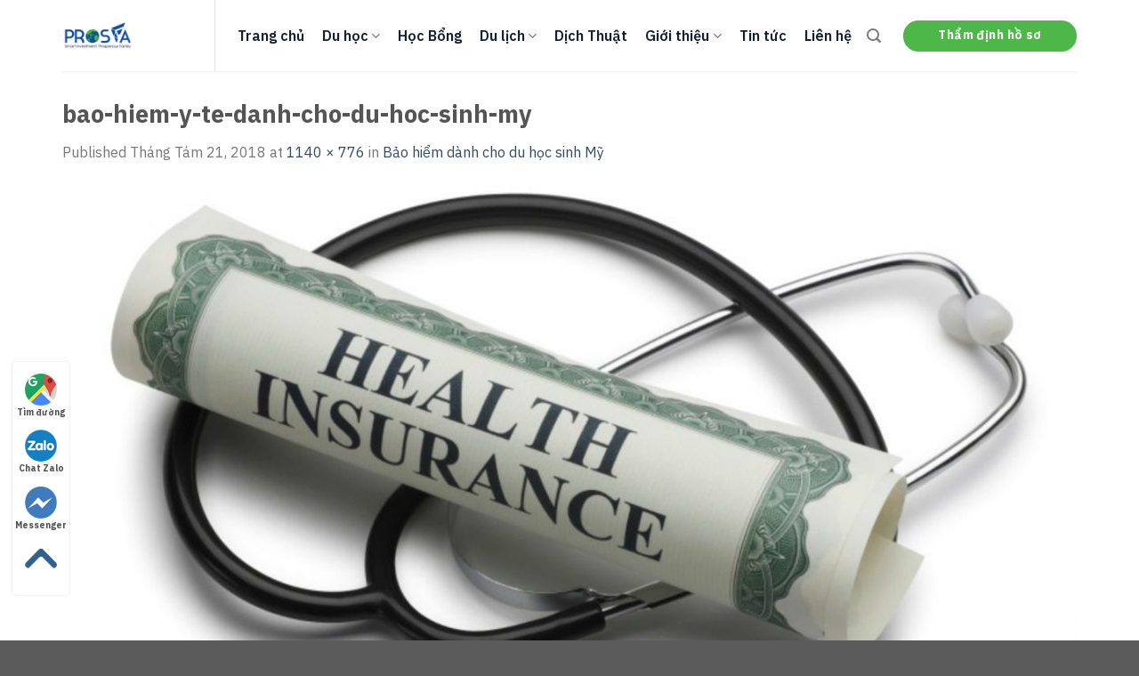

--- FILE ---
content_type: text/html; charset=UTF-8
request_url: https://prosfa.vn/bao-hiem-danh-cho-du-hoc-sinh-my/bao-hiem-y-te-danh-cho-du-hoc-sinh-my/
body_size: 17197
content:
<!DOCTYPE html>
<html lang="vi" class="loading-site no-js">
<head>
	<!-- Google tag (gtag.js) -->
<script async src="https://www.googletagmanager.com/gtag/js?id=AW-11389175355"></script>
<script>window.dataLayer=window.dataLayer||[];function gtag(){dataLayer.push(arguments);}gtag('js',new Date());gtag('config','AW-11389175355');</script>
	<meta charset="UTF-8"/>
	<link rel="profile" href="http://gmpg.org/xfn/11"/>
	<link rel="pingback" href="https://prosfa.vn/xmlrpc.php"/>
	<link rel="preconnect" href="https://fonts.googleapis.com">
	<link rel="preconnect" href="https://fonts.gstatic.com" crossorigin>
	<link href="https://fonts.googleapis.com/css2?family=IBM+Plex+Sans:ital,wght@0,300;0,400;0,500;0,600;0,700;1,300;1,500;1,600;1,700&family=Roboto:ital,wght@0,100;0,300;0,400;0,500;0,700;0,900;1,100;1,300;1,400;1,500;1,700;1,900&display=swap" rel="stylesheet">
	
	<script>(function(html){html.className=html.className.replace(/\bno-js\b/,'js')})(document.documentElement);</script>
<meta name='robots' content='index, follow, max-image-preview:large, max-snippet:-1, max-video-preview:-1'/>
<meta name="viewport" content="width=device-width, initial-scale=1"/>
	<!-- This site is optimized with the Yoast SEO plugin v21.4 - https://yoast.com/wordpress/plugins/seo/ -->
	<title>bao-hiem-y-te-danh-cho-du-hoc-sinh-my - Du Học Prosfa</title>
	<link rel="canonical" href="https://prosfa.vn/bao-hiem-danh-cho-du-hoc-sinh-my/bao-hiem-y-te-danh-cho-du-hoc-sinh-my/"/>
	<meta property="og:locale" content="vi_VN"/>
	<meta property="og:type" content="article"/>
	<meta property="og:title" content="bao-hiem-y-te-danh-cho-du-hoc-sinh-my - Du Học Prosfa"/>
	<meta property="og:description" content="Bảo hiểm dành cho du học sinh Mỹ"/>
	<meta property="og:url" content="https://prosfa.vn/bao-hiem-danh-cho-du-hoc-sinh-my/bao-hiem-y-te-danh-cho-du-hoc-sinh-my/"/>
	<meta property="og:site_name" content="Du Học Prosfa"/>
	<meta property="article:modified_time" content="2018-08-21T05:02:30+00:00"/>
	<meta property="og:image" content="https://prosfa.vn/bao-hiem-danh-cho-du-hoc-sinh-my/bao-hiem-y-te-danh-cho-du-hoc-sinh-my"/>
	<meta property="og:image:width" content="1140"/>
	<meta property="og:image:height" content="776"/>
	<meta property="og:image:type" content="image/jpeg"/>
	<meta name="twitter:card" content="summary_large_image"/>
	<script type="application/ld+json" class="yoast-schema-graph">{"@context":"https://schema.org","@graph":[{"@type":"WebPage","@id":"https://prosfa.vn/bao-hiem-danh-cho-du-hoc-sinh-my/bao-hiem-y-te-danh-cho-du-hoc-sinh-my/","url":"https://prosfa.vn/bao-hiem-danh-cho-du-hoc-sinh-my/bao-hiem-y-te-danh-cho-du-hoc-sinh-my/","name":"bao-hiem-y-te-danh-cho-du-hoc-sinh-my - Du Học Prosfa","isPartOf":{"@id":"https://prosfa.vn/#website"},"primaryImageOfPage":{"@id":"https://prosfa.vn/bao-hiem-danh-cho-du-hoc-sinh-my/bao-hiem-y-te-danh-cho-du-hoc-sinh-my/#primaryimage"},"image":{"@id":"https://prosfa.vn/bao-hiem-danh-cho-du-hoc-sinh-my/bao-hiem-y-te-danh-cho-du-hoc-sinh-my/#primaryimage"},"thumbnailUrl":"https://prosfa.vn/wp-content/uploads/bao-hiem-y-te-danh-cho-du-hoc-sinh-my.jpg","datePublished":"2018-08-21T05:02:04+00:00","dateModified":"2018-08-21T05:02:30+00:00","breadcrumb":{"@id":"https://prosfa.vn/bao-hiem-danh-cho-du-hoc-sinh-my/bao-hiem-y-te-danh-cho-du-hoc-sinh-my/#breadcrumb"},"inLanguage":"vi","potentialAction":[{"@type":"ReadAction","target":["https://prosfa.vn/bao-hiem-danh-cho-du-hoc-sinh-my/bao-hiem-y-te-danh-cho-du-hoc-sinh-my/"]}]},{"@type":"ImageObject","inLanguage":"vi","@id":"https://prosfa.vn/bao-hiem-danh-cho-du-hoc-sinh-my/bao-hiem-y-te-danh-cho-du-hoc-sinh-my/#primaryimage","url":"https://prosfa.vn/wp-content/uploads/bao-hiem-y-te-danh-cho-du-hoc-sinh-my.jpg","contentUrl":"https://prosfa.vn/wp-content/uploads/bao-hiem-y-te-danh-cho-du-hoc-sinh-my.jpg","width":1140,"height":776,"caption":"Bảo hiểm dành cho du học sinh Mỹ"},{"@type":"BreadcrumbList","@id":"https://prosfa.vn/bao-hiem-danh-cho-du-hoc-sinh-my/bao-hiem-y-te-danh-cho-du-hoc-sinh-my/#breadcrumb","itemListElement":[{"@type":"ListItem","position":1,"name":"Home","item":"https://prosfa.vn/"},{"@type":"ListItem","position":2,"name":"Bảo hiểm dành cho du học sinh Mỹ","item":"https://prosfa.vn/bao-hiem-danh-cho-du-hoc-sinh-my/"},{"@type":"ListItem","position":3,"name":"bao-hiem-y-te-danh-cho-du-hoc-sinh-my"}]},{"@type":"WebSite","@id":"https://prosfa.vn/#website","url":"https://prosfa.vn/","name":"Du Học Prosfa","description":"Tư vấn du học Canada, Mỹ, Úc, New Zealand .v.v., uy tín, chất lượng","publisher":{"@id":"https://prosfa.vn/#organization"},"potentialAction":[{"@type":"SearchAction","target":{"@type":"EntryPoint","urlTemplate":"https://prosfa.vn/?s={search_term_string}"},"query-input":"required name=search_term_string"}],"inLanguage":"vi"},{"@type":"Organization","@id":"https://prosfa.vn/#organization","name":"Du Học Prosfa","url":"https://prosfa.vn/","logo":{"@type":"ImageObject","inLanguage":"vi","@id":"https://prosfa.vn/#/schema/logo/image/","url":"https://prosfa.vn/wp-content/uploads/logo696-696.jpg","contentUrl":"https://prosfa.vn/wp-content/uploads/logo696-696.jpg","width":696,"height":696,"caption":"Du Học Prosfa"},"image":{"@id":"https://prosfa.vn/#/schema/logo/image/"}}]}</script>
	<!-- / Yoast SEO plugin. -->


<link rel='dns-prefetch' href='//cdn.jsdelivr.net'/>
<link rel='prefetch' href='https://prosfa.vn/wp-content/themes/flatsome/assets/js/chunk.countup.js?ver=3.16.6'/>
<link rel='prefetch' href='https://prosfa.vn/wp-content/themes/flatsome/assets/js/chunk.sticky-sidebar.js?ver=3.16.6'/>
<link rel='prefetch' href='https://prosfa.vn/wp-content/themes/flatsome/assets/js/chunk.tooltips.js?ver=3.16.6'/>
<link rel='prefetch' href='https://prosfa.vn/wp-content/themes/flatsome/assets/js/chunk.vendors-popups.js?ver=3.16.6'/>
<link rel='prefetch' href='https://prosfa.vn/wp-content/themes/flatsome/assets/js/chunk.vendors-slider.js?ver=3.16.6'/>
<link rel="alternate" type="application/rss+xml" title="Dòng thông tin Du Học Prosfa &raquo;" href="https://prosfa.vn/feed/"/>
<link rel="alternate" type="application/rss+xml" title="Dòng phản hồi Du Học Prosfa &raquo;" href="https://prosfa.vn/comments/feed/"/>
<link rel="alternate" type="application/rss+xml" title="Du Học Prosfa &raquo; bao-hiem-y-te-danh-cho-du-hoc-sinh-my Dòng phản hồi" href="https://prosfa.vn/bao-hiem-danh-cho-du-hoc-sinh-my/bao-hiem-y-te-danh-cho-du-hoc-sinh-my/#main/feed/"/>
<script type="text/javascript">//<![CDATA[
window._wpemojiSettings={"baseUrl":"https:\/\/s.w.org\/images\/core\/emoji\/14.0.0\/72x72\/","ext":".png","svgUrl":"https:\/\/s.w.org\/images\/core\/emoji\/14.0.0\/svg\/","svgExt":".svg","source":{"concatemoji":"https:\/\/prosfa.vn\/wp-includes\/js\/wp-emoji-release.min.js?ver=6.4.7"}};!function(i,n){var o,s,e;function c(e){try{var t={supportTests:e,timestamp:(new Date).valueOf()};sessionStorage.setItem(o,JSON.stringify(t))}catch(e){}}function p(e,t,n){e.clearRect(0,0,e.canvas.width,e.canvas.height),e.fillText(t,0,0);var t=new Uint32Array(e.getImageData(0,0,e.canvas.width,e.canvas.height).data),r=(e.clearRect(0,0,e.canvas.width,e.canvas.height),e.fillText(n,0,0),new Uint32Array(e.getImageData(0,0,e.canvas.width,e.canvas.height).data));return t.every(function(e,t){return e===r[t]})}function u(e,t,n){switch(t){case"flag":return n(e,"\ud83c\udff3\ufe0f\u200d\u26a7\ufe0f","\ud83c\udff3\ufe0f\u200b\u26a7\ufe0f")?!1:!n(e,"\ud83c\uddfa\ud83c\uddf3","\ud83c\uddfa\u200b\ud83c\uddf3")&&!n(e,"\ud83c\udff4\udb40\udc67\udb40\udc62\udb40\udc65\udb40\udc6e\udb40\udc67\udb40\udc7f","\ud83c\udff4\u200b\udb40\udc67\u200b\udb40\udc62\u200b\udb40\udc65\u200b\udb40\udc6e\u200b\udb40\udc67\u200b\udb40\udc7f");case"emoji":return!n(e,"\ud83e\udef1\ud83c\udffb\u200d\ud83e\udef2\ud83c\udfff","\ud83e\udef1\ud83c\udffb\u200b\ud83e\udef2\ud83c\udfff")}return!1}function f(e,t,n){var r="undefined"!=typeof WorkerGlobalScope&&self instanceof WorkerGlobalScope?new OffscreenCanvas(300,150):i.createElement("canvas"),a=r.getContext("2d",{willReadFrequently:!0}),o=(a.textBaseline="top",a.font="600 32px Arial",{});return e.forEach(function(e){o[e]=t(a,e,n)}),o}function t(e){var t=i.createElement("script");t.src=e,t.defer=!0,i.head.appendChild(t)}"undefined"!=typeof Promise&&(o="wpEmojiSettingsSupports",s=["flag","emoji"],n.supports={everything:!0,everythingExceptFlag:!0},e=new Promise(function(e){i.addEventListener("DOMContentLoaded",e,{once:!0})}),new Promise(function(t){var n=function(){try{var e=JSON.parse(sessionStorage.getItem(o));if("object"==typeof e&&"number"==typeof e.timestamp&&(new Date).valueOf()<e.timestamp+604800&&"object"==typeof e.supportTests)return e.supportTests}catch(e){}return null}();if(!n){if("undefined"!=typeof Worker&&"undefined"!=typeof OffscreenCanvas&&"undefined"!=typeof URL&&URL.createObjectURL&&"undefined"!=typeof Blob)try{var e="postMessage("+f.toString()+"("+[JSON.stringify(s),u.toString(),p.toString()].join(",")+"));",r=new Blob([e],{type:"text/javascript"}),a=new Worker(URL.createObjectURL(r),{name:"wpTestEmojiSupports"});return void(a.onmessage=function(e){c(n=e.data),a.terminate(),t(n)})}catch(e){}c(n=f(s,u,p))}t(n)}).then(function(e){for(var t in e)n.supports[t]=e[t],n.supports.everything=n.supports.everything&&n.supports[t],"flag"!==t&&(n.supports.everythingExceptFlag=n.supports.everythingExceptFlag&&n.supports[t]);n.supports.everythingExceptFlag=n.supports.everythingExceptFlag&&!n.supports.flag,n.DOMReady=!1,n.readyCallback=function(){n.DOMReady=!0}}).then(function(){return e}).then(function(){var e;n.supports.everything||(n.readyCallback(),(e=n.source||{}).concatemoji?t(e.concatemoji):e.wpemoji&&e.twemoji&&(t(e.twemoji),t(e.wpemoji)))}))}((window,document),window._wpemojiSettings);
//]]></script>
<style id='wp-emoji-styles-inline-css' type='text/css'>img.wp-smiley,img.emoji{display:inline!important;border:none!important;box-shadow:none!important;height:1em!important;width:1em!important;margin:0 .07em!important;vertical-align:-.1em!important;background:none!important;padding:0!important}</style>
<style id='wp-block-library-inline-css' type='text/css'>
:root{--wp-admin-theme-color:#007cba;--wp-admin-theme-color--rgb:0,124,186;--wp-admin-theme-color-darker-10:#006ba1;--wp-admin-theme-color-darker-10--rgb:0,107,161;--wp-admin-theme-color-darker-20:#005a87;--wp-admin-theme-color-darker-20--rgb:0,90,135;--wp-admin-border-width-focus:2px;--wp-block-synced-color:#7a00df;--wp-block-synced-color--rgb:122,0,223}@media (min-resolution:192dpi){:root{--wp-admin-border-width-focus:1.5px}}.wp-element-button{cursor:pointer}:root{--wp--preset--font-size--normal:16px;--wp--preset--font-size--huge:42px}:root .has-very-light-gray-background-color{background-color:#eee}:root .has-very-dark-gray-background-color{background-color:#313131}:root .has-very-light-gray-color{color:#eee}:root .has-very-dark-gray-color{color:#313131}:root .has-vivid-green-cyan-to-vivid-cyan-blue-gradient-background{background:linear-gradient(135deg,#00d084,#0693e3)}:root .has-purple-crush-gradient-background{background:linear-gradient(135deg,#34e2e4,#4721fb 50%,#ab1dfe)}:root .has-hazy-dawn-gradient-background{background:linear-gradient(135deg,#faaca8,#dad0ec)}:root .has-subdued-olive-gradient-background{background:linear-gradient(135deg,#fafae1,#67a671)}:root .has-atomic-cream-gradient-background{background:linear-gradient(135deg,#fdd79a,#004a59)}:root .has-nightshade-gradient-background{background:linear-gradient(135deg,#330968,#31cdcf)}:root .has-midnight-gradient-background{background:linear-gradient(135deg,#020381,#2874fc)}.has-regular-font-size{font-size:1em}.has-larger-font-size{font-size:2.625em}.has-normal-font-size{font-size:var(--wp--preset--font-size--normal)}.has-huge-font-size{font-size:var(--wp--preset--font-size--huge)}.has-text-align-center{text-align:center}.has-text-align-left{text-align:left}.has-text-align-right{text-align:right}#end-resizable-editor-section{display:none}.aligncenter{clear:both}.items-justified-left{justify-content:flex-start}.items-justified-center{justify-content:center}.items-justified-right{justify-content:flex-end}.items-justified-space-between{justify-content:space-between}.screen-reader-text{clip:rect(1px,1px,1px,1px);word-wrap:normal!important;border:0;-webkit-clip-path:inset(50%);clip-path:inset(50%);height:1px;margin:-1px;overflow:hidden;padding:0;position:absolute;width:1px}.screen-reader-text:focus{clip:auto!important;background-color:#ddd;-webkit-clip-path:none;clip-path:none;color:#444;display:block;font-size:1em;height:auto;left:5px;line-height:normal;padding:15px 23px 14px;text-decoration:none;top:5px;width:auto;z-index:100000}html :where(.has-border-color){border-style:solid}html :where([style*=border-top-color]){border-top-style:solid}html :where([style*=border-right-color]){border-right-style:solid}html :where([style*=border-bottom-color]){border-bottom-style:solid}html :where([style*=border-left-color]){border-left-style:solid}html :where([style*=border-width]){border-style:solid}html :where([style*=border-top-width]){border-top-style:solid}html :where([style*=border-right-width]){border-right-style:solid}html :where([style*=border-bottom-width]){border-bottom-style:solid}html :where([style*=border-left-width]){border-left-style:solid}html :where(img[class*=wp-image-]){height:auto;max-width:100%}:where(figure){margin:0 0 1em}html :where(.is-position-sticky){--wp-admin--admin-bar--position-offset:var(--wp-admin--admin-bar--height,0px)}@media screen and (max-width:600px){html :where(.is-position-sticky){--wp-admin--admin-bar--position-offset:0px}}
</style>
<style id='classic-theme-styles-inline-css' type='text/css'>.wp-block-button__link{color:#fff;background-color:#32373c;border-radius:9999px;box-shadow:none;text-decoration:none;padding:calc(.667em + 2px) calc(1.333em + 2px);font-size:1.125em}.wp-block-file__button{background:#32373c;color:#fff;text-decoration:none}</style>
<link rel='stylesheet' id='contact-form-7-css' href='https://prosfa.vn/wp-content/plugins/contact-form-7/includes/css/styles.css?ver=5.8.2' type='text/css' media='all'/>
<link rel='stylesheet' id='kk-star-ratings-css' href='https://prosfa.vn/wp-content/plugins/kk-star-ratings/src/core/public/css/kk-star-ratings.min.css?ver=5.4.6' type='text/css' media='all'/>
<link rel='stylesheet' id='flatsome-main-css' href='https://prosfa.vn/wp-content/themes/flatsome/assets/css/flatsome.css?ver=3.16.6' type='text/css' media='all'/>
<style id='flatsome-main-inline-css' type='text/css'>@font-face{font-family:"fl-icons";font-display:block;src:url(https://prosfa.vn/wp-content/themes/flatsome/assets/css/icons/fl-icons.eot?v=3.16.6);src:url(https://prosfa.vn/wp-content/themes/flatsome/assets/css/icons/fl-icons.eot#iefix?v=3.16.6) format("embedded-opentype") , url(https://prosfa.vn/wp-content/themes/flatsome/assets/css/icons/fl-icons.woff2?v=3.16.6) format("woff2") , url(https://prosfa.vn/wp-content/themes/flatsome/assets/css/icons/fl-icons.ttf?v=3.16.6) format("truetype") , url(https://prosfa.vn/wp-content/themes/flatsome/assets/css/icons/fl-icons.woff?v=3.16.6) format("woff") , url(https://prosfa.vn/wp-content/themes/flatsome/assets/css/icons/fl-icons.svg?v=3.16.6#fl-icons) format("svg")}</style>
<link rel='stylesheet' id='flatsome-style-css' href='https://prosfa.vn/wp-content/themes/prosfa/style.css?ver=3.0' type='text/css' media='all'/>
<script type="text/javascript" src="https://prosfa.vn/wp-includes/js/jquery/jquery.min.js?ver=3.7.1" id="jquery-core-js"></script>
<script type="text/javascript" src="https://prosfa.vn/wp-includes/js/jquery/jquery-migrate.min.js?ver=3.4.1" id="jquery-migrate-js"></script>
<link rel="https://api.w.org/" href="https://prosfa.vn/wp-json/"/><link rel="alternate" type="application/json" href="https://prosfa.vn/wp-json/wp/v2/media/5788"/><link rel="EditURI" type="application/rsd+xml" title="RSD" href="https://prosfa.vn/xmlrpc.php?rsd"/>
<meta name="generator" content="WordPress 6.4.7"/>
<link rel='shortlink' href='https://prosfa.vn/?p=5788'/>
<link rel="alternate" type="application/json+oembed" href="https://prosfa.vn/wp-json/oembed/1.0/embed?url=https%3A%2F%2Fprosfa.vn%2Fbao-hiem-danh-cho-du-hoc-sinh-my%2Fbao-hiem-y-te-danh-cho-du-hoc-sinh-my%2F%23main"/>
<link rel="alternate" type="text/xml+oembed" href="https://prosfa.vn/wp-json/oembed/1.0/embed?url=https%3A%2F%2Fprosfa.vn%2Fbao-hiem-danh-cho-du-hoc-sinh-my%2Fbao-hiem-y-te-danh-cho-du-hoc-sinh-my%2F%23main&#038;format=xml"/>
<style>.bg{opacity:0;transition:opacity 1s;-webkit-transition:opacity 1s}.bg-loaded{opacity:1}</style><!-- Google Tag Manager -->
<script>(function(w,d,s,l,i){w[l]=w[l]||[];w[l].push({'gtm.start':new Date().getTime(),event:'gtm.js'});var f=d.getElementsByTagName(s)[0],j=d.createElement(s),dl=l!='dataLayer'?'&l='+l:'';j.async=true;j.src='https://www.googletagmanager.com/gtm.js?id='+i+dl;f.parentNode.insertBefore(j,f);})(window,document,'script','dataLayer','GTM-W36LFCQ8');</script>
<!-- End Google Tag Manager --><script>(function(){(function(i,s,o,g,r,a,m){i['GoogleAnalyticsObject']=r;i[r]=i[r]||function(){(i[r].q=i[r].q||[]).push(arguments)},i[r].l=1*new Date();a=s.createElement(o),m=s.getElementsByTagName(o)[0];a.async=1;a.src=g;m.parentNode.insertBefore(a,m)})(window,document,'script','https://google-analytics.com/analytics.js','ga');ga('create','UA-103060080-1','auto');ga('send','pageview');})();</script>
<link rel="icon" href="https://prosfa.vn/wp-content/uploads/cropped-prosfa_tu_van_du_hoc_chat_luong-32x32.png" sizes="32x32"/>
<link rel="icon" href="https://prosfa.vn/wp-content/uploads/cropped-prosfa_tu_van_du_hoc_chat_luong-192x192.png" sizes="192x192"/>
<link rel="apple-touch-icon" href="https://prosfa.vn/wp-content/uploads/cropped-prosfa_tu_van_du_hoc_chat_luong-180x180.png"/>
<meta name="msapplication-TileImage" content="https://prosfa.vn/wp-content/uploads/cropped-prosfa_tu_van_du_hoc_chat_luong-270x270.png"/>
<style id="custom-css" type="text/css">:root{--primary-color:#0c4da2}.container-width,.full-width .ubermenu-nav,.container,.row{max-width:1170px}.row.row-collapse{max-width:1140px}.row.row-small{max-width:1162.5px}.row.row-large{max-width:1200px}.header-main{height:80px}#logo img{max-height:80px}#logo{width:172px}.header-top{min-height:30px}.transparent .header-main{height:90px}.transparent #logo img{max-height:90px}.has-transparent+.page-title:first-of-type,.has-transparent+#main>.page-title,.has-transparent+#main>div>.page-title,.has-transparent+#main .page-header-wrapper:first-of-type .page-title{padding-top:90px}.header.show-on-scroll,.stuck .header-main{height:70px!important}.stuck #logo img{max-height:70px!important}.header-bottom{background-color:#f1f1f1}.header-main .nav>li>a{line-height:16px}@media (max-width:549px){.header-main{height:70px}#logo img{max-height:70px}}.accordion-title.active,.has-icon-bg .icon .icon-inner,.logo a,.primary.is-underline,.primary.is-link,.badge-outline .badge-inner,.nav-outline>li.active>a,.nav-outline>li.active>a,.cart-icon strong,[data-color="primary"],.is-outline.primary{color:#0c4da2}[data-text-color="primary"]{color:#0c4da2!important}[data-text-bg="primary"]{background-color:#0c4da2}.scroll-to-bullets a,.featured-title, .label-new.menu-item > a:after, .nav-pagination > li > .current,.nav-pagination > li > span:hover,.nav-pagination > li > a:hover,.has-hover:hover .badge-outline .badge-inner,button[type="submit"], .button.wc-forward:not(.checkout):not(.checkout-button), .button.submit-button, .button.primary:not(.is-outline),.featured-table .title,.is-outline:hover, .has-icon:hover .icon-label,.nav-dropdown-bold .nav-column li > a:hover, .nav-dropdown.nav-dropdown-bold > li > a:hover, .nav-dropdown-bold.dark .nav-column li > a:hover, .nav-dropdown.nav-dropdown-bold.dark > li > a:hover, .header-vertical-menu__opener ,.is-outline:hover, .tagcloud a:hover,.grid-tools a, input[type='submit']:not(.is-form), .box-badge:hover .box-text, input.button.alt,.nav-box > li > a:hover,.nav-box > li.active > a,.nav-pills > li.active > a ,.current-dropdown .cart-icon strong, .cart-icon:hover strong, .nav-line-bottom > li > a:before, .nav-line-grow > li > a:before, .nav-line > li > a:before,.banner, .header-top, .slider-nav-circle .flickity-prev-next-button:hover svg, .slider-nav-circle .flickity-prev-next-button:hover .arrow, .primary.is-outline:hover, .button.primary:not(.is-outline), input[type='submit'].primary, input[type='submit'].primary, input[type='reset'].button, input[type='button'].primary, .badge-inner{background-color:#0c4da2}.nav-vertical.nav-tabs>li.active>a,.scroll-to-bullets a.active,.nav-pagination>li>.current,.nav-pagination>li>span:hover,.nav-pagination>li>a:hover,.has-hover:hover .badge-outline .badge-inner,.accordion-title.active,.featured-table,.is-outline:hover,.tagcloud a:hover,blockquote,.has-border,.cart-icon strong:after,.cart-icon strong,.blockUI:before,.processing:before,.loading-spin,.slider-nav-circle .flickity-prev-next-button:hover svg,.slider-nav-circle .flickity-prev-next-button:hover .arrow,.primary.is-outline:hover{border-color:#0c4da2}.nav-tabs>li.active>a{border-top-color:#0c4da2}.widget_shopping_cart_content .blockUI.blockOverlay:before{border-left-color:#0c4da2}.woocommerce-checkout-review-order .blockUI.blockOverlay:before{border-left-color:#0c4da2}.slider .flickity-prev-next-button:hover svg,.slider .flickity-prev-next-button:hover .arrow{fill:#0c4da2}.primary:focus-visible,.submit-button:focus-visible,button[type="submit"]:focus-visible{outline-color:#0c4da2!important}[data-icon-label]:after, .secondary.is-underline:hover,.secondary.is-outline:hover,.icon-label,.button.secondary:not(.is-outline),.button.alt:not(.is-outline), .badge-inner.on-sale, .button.checkout, .single_add_to_cart_button, .current .breadcrumb-step{background-color:#4db848}[data-text-bg="secondary"]{background-color:#4db848}.secondary.is-underline,.secondary.is-link,.secondary.is-outline,.stars a.active,.star-rating:before,.woocommerce-page .star-rating:before,.star-rating span:before,.color-secondary{color:#4db848}[data-text-color="secondary"]{color:#4db848!important}.secondary.is-outline:hover{border-color:#4db848}.secondary:focus-visible,.alt:focus-visible{outline-color:#4db848!important}.nav-vertical-fly-out>li+li{border-top-width:1px;border-top-style:solid}.label-new.menu-item>a:after{content:"New"}.label-hot.menu-item>a:after{content:"Hot"}.label-sale.menu-item>a:after{content:"Sale"}.label-popular.menu-item>a:after{content:"Popular"}</style><style id="kirki-inline-styles"></style>	
	<!-- Google tag (gtag.js) -->
<script async src="https://www.googletagmanager.com/gtag/js?id=G-8YXKSY43LD"></script>
<script>window.dataLayer=window.dataLayer||[];function gtag(){dataLayer.push(arguments);}gtag('js',new Date());gtag('config','G-8YXKSY43LD');</script>
	
	<!-- Google Tag Manager -->
<script>(function(w,d,s,l,i){w[l]=w[l]||[];w[l].push({'gtm.start':new Date().getTime(),event:'gtm.js'});var f=d.getElementsByTagName(s)[0],j=d.createElement(s),dl=l!='dataLayer'?'&l='+l:'';j.async=true;j.src='https://www.googletagmanager.com/gtm.js?id='+i+dl;f.parentNode.insertBefore(j,f);})(window,document,'script','dataLayer','GTM-TMD5QK63');</script>
<!-- End Google Tag Manager -->
	
	
</head>

<body class="attachment attachment-template-default single single-attachment postid-5788 attachmentid-5788 attachment-jpeg lightbox nav-dropdown-has-arrow nav-dropdown-has-shadow nav-dropdown-has-border mobile-submenu-slide mobile-submenu-slide-levels-2">
<!-- Google Tag Manager (noscript) -->
<noscript><iframe src="https://www.googletagmanager.com/ns.html?id=GTM-TMD5QK63" height="0" width="0" style="display:none;visibility:hidden"></iframe></noscript>
<!-- End Google Tag Manager (noscript) -->

<a class="skip-link screen-reader-text" href="#main">Skip to content</a>

<div id="wrapper">

	
	<header id="header" class="header has-sticky sticky-jump">
		<div class="header-wrapper">
			<div id="masthead" class="header-main ">
      <div class="header-inner flex-row container logo-left medium-logo-center" role="navigation">

          <!-- Logo -->
          <div id="logo" class="flex-col logo">
            
<!-- Header logo -->
<a href="https://prosfa.vn/" title="Du Học Prosfa - Tư vấn du học Canada, Mỹ, Úc, New Zealand .v.v., uy tín, chất lượng" rel="home">
		<img width="1140" height="776" src="https://prosfa.vn/wp-content/uploads/bao-hiem-y-te-danh-cho-du-hoc-sinh-my.jpg" class="header-logo-sticky" alt="Du Học Prosfa"/><img width="696" height="696" src="https://prosfa.vn/wp-content/uploads/logo696-696.jpg" class="header_logo header-logo" alt="Du Học Prosfa"/><img width="1140" height="776" src="https://prosfa.vn/wp-content/uploads/bao-hiem-y-te-danh-cho-du-hoc-sinh-my.jpg" class="header-logo-dark" alt="Du Học Prosfa"/></a>
          </div>

          <!-- Mobile Left Elements -->
          <div class="flex-col show-for-medium flex-left">
            <ul class="mobile-nav nav nav-left ">
              <li class="nav-icon has-icon">
  <div class="header-button">		<a href="#" data-open="#main-menu" data-pos="left" data-bg="main-menu-overlay" data-color="" class="icon primary button round is-small" aria-label="Menu" aria-controls="main-menu" aria-expanded="false">

		  <i class="icon-menu"></i>
		  		</a>
	 </div> </li>
            </ul>
          </div>

          <!-- Left Elements -->
          <div class="flex-col hide-for-medium flex-left
            flex-grow">
            <ul class="header-nav header-nav-main nav nav-left  nav-size-large">
              <li id="menu-item-6347" class="menu-item menu-item-type-post_type menu-item-object-page menu-item-home menu-item-6347 menu-item-design-default"><a href="https://prosfa.vn/" class="nav-top-link">Trang chủ</a></li>
<li id="menu-item-6349" class="menu-item menu-item-type-taxonomy menu-item-object-category menu-item-has-children menu-item-6349 menu-item-design-default has-dropdown"><a href="https://prosfa.vn/du-hoc/" class="nav-top-link" aria-expanded="false" aria-haspopup="menu">Du học<i class="icon-angle-down"></i></a>
<ul class="sub-menu nav-dropdown nav-dropdown-default">
	<li id="menu-item-6841" class="menu-item menu-item-type-taxonomy menu-item-object-category menu-item-has-children menu-item-6841 nav-dropdown-col"><a href="https://prosfa.vn/du-hoc/du-hoc-canada/">Du Học Canada</a>
	<ul class="sub-menu nav-column nav-dropdown-default">
		<li id="menu-item-6953" class="menu-item menu-item-type-taxonomy menu-item-object-category menu-item-6953"><a href="https://prosfa.vn/du-hoc/du-hoc-canada/kien-thuc/">Kiến Thức Du Học Canada</a></li>
		<li id="menu-item-6844" class="menu-item menu-item-type-taxonomy menu-item-object-category menu-item-6844"><a href="https://prosfa.vn/du-hoc/du-hoc-canada/trung-hoc-canada/">Trung Học Canada</a></li>
		<li id="menu-item-6843" class="menu-item menu-item-type-taxonomy menu-item-object-category menu-item-6843"><a href="https://prosfa.vn/du-hoc/du-hoc-canada/cao-dang-dai-hoc/">Cao Đẳng Đại Học Canada</a></li>
		<li id="menu-item-6351" class="menu-item menu-item-type-taxonomy menu-item-object-category menu-item-6351"><a href="https://prosfa.vn/du-hoc/du-hoc-canada/cac-truong-canada-tieu-bieu-m2/">Các Trường Canada Tiêu Biểu</a></li>
		<li id="menu-item-6845" class="menu-item menu-item-type-taxonomy menu-item-object-category menu-item-6845"><a href="https://prosfa.vn/du-hoc/du-hoc-canada/visa-canada-tham-than-du-hoc-canada/">Visa Canada thăm thân</a></li>
	</ul>
</li>
	<li id="menu-item-6356" class="menu-item menu-item-type-taxonomy menu-item-object-category menu-item-has-children menu-item-6356 nav-dropdown-col"><a href="https://prosfa.vn/du-hoc/du-hoc-my/">Du Học Mỹ</a>
	<ul class="sub-menu nav-column nav-dropdown-default">
		<li id="menu-item-6950" class="menu-item menu-item-type-taxonomy menu-item-object-category menu-item-6950"><a href="https://prosfa.vn/du-hoc/du-hoc-my-du-hoc-my/kien-thuc-du-hoc-my/">Kiến Thức Du Học Mỹ</a></li>
		<li id="menu-item-6951" class="menu-item menu-item-type-taxonomy menu-item-object-category menu-item-6951"><a href="https://prosfa.vn/du-hoc/du-hoc-my-du-hoc-my/trung-hoc-my/">Trung Học Mỹ</a></li>
		<li id="menu-item-6949" class="menu-item menu-item-type-taxonomy menu-item-object-category menu-item-6949"><a href="https://prosfa.vn/du-hoc/du-hoc-my-du-hoc-my/dai-hoc-my/">Cao Đẳng Đại Học Mỹ</a></li>
		<li id="menu-item-6357" class="menu-item menu-item-type-taxonomy menu-item-object-category menu-item-6357"><a href="https://prosfa.vn/du-hoc/du-hoc-my/cac-truong-my-tieu-bieu-m2/">Các Trường Mỹ Tiêu Biểu</a></li>
		<li id="menu-item-6952" class="menu-item menu-item-type-taxonomy menu-item-object-category menu-item-6952"><a href="https://prosfa.vn/du-hoc/du-hoc-my-du-hoc-my/visa-tham-than-my/">Visa Mỹ Thăm Thân</a></li>
	</ul>
</li>
	<li id="menu-item-6371" class="menu-item menu-item-type-taxonomy menu-item-object-category menu-item-has-children menu-item-6371 nav-dropdown-col"><a href="https://prosfa.vn/du-hoc/duhoc-uc2/">Du Học Úc</a>
	<ul class="sub-menu nav-column nav-dropdown-default">
		<li id="menu-item-6955" class="menu-item menu-item-type-taxonomy menu-item-object-category menu-item-6955"><a href="https://prosfa.vn/du-hoc/du-hoc-uc/kien-thuc-du-hoc-uc/">Kiến Thức Du Học Úc</a></li>
		<li id="menu-item-6956" class="menu-item menu-item-type-taxonomy menu-item-object-category menu-item-6956"><a href="https://prosfa.vn/du-hoc/du-hoc-uc/trung-hoc-uc/">Trung Học Úc</a></li>
		<li id="menu-item-6954" class="menu-item menu-item-type-taxonomy menu-item-object-category menu-item-6954"><a href="https://prosfa.vn/du-hoc/du-hoc-uc/dai-hoc-uc/">Cao Đẳng Đại Học Úc</a></li>
		<li id="menu-item-6372" class="menu-item menu-item-type-taxonomy menu-item-object-category menu-item-6372"><a href="https://prosfa.vn/du-hoc/duhoc-uc2/cac-truong-uc-tieu-bieu-m2/">Các Trường Úc Tiêu Biểu</a></li>
		<li id="menu-item-6957" class="menu-item menu-item-type-taxonomy menu-item-object-category menu-item-6957"><a href="https://prosfa.vn/du-hoc/du-hoc-uc/visa-uc-tham-than/">Visa Úc Thăm Thân</a></li>
	</ul>
</li>
	<li id="menu-item-6361" class="menu-item menu-item-type-taxonomy menu-item-object-category menu-item-has-children menu-item-6361 nav-dropdown-col"><a href="https://prosfa.vn/du-hoc/du-hoc-philippine/">Du Học Philippines</a>
	<ul class="sub-menu nav-column nav-dropdown-default">
		<li id="menu-item-6365" class="menu-item menu-item-type-taxonomy menu-item-object-category menu-item-6365"><a href="https://prosfa.vn/du-hoc/du-hoc-philippine/tu-van-du-hoc-philippines-m2/">Tư Vấn Du Học Philippines</a></li>
		<li id="menu-item-6363" class="menu-item menu-item-type-taxonomy menu-item-object-category menu-item-6363"><a href="https://prosfa.vn/du-hoc/du-hoc-philippine/gioi-thieu-chung-philippines-m2/">Giới Thiệu Chung Philippines</a></li>
		<li id="menu-item-6362" class="menu-item menu-item-type-taxonomy menu-item-object-category menu-item-6362"><a href="https://prosfa.vn/du-hoc/du-hoc-philippine/cac-truong-philippines-tieu-bieu-m2/">Các Trường Philippines Tiêu Biểu</a></li>
		<li id="menu-item-6364" class="menu-item menu-item-type-taxonomy menu-item-object-category menu-item-6364"><a href="https://prosfa.vn/du-hoc/du-hoc-philippine/kinh-nghiem-du-hoc-philippines-m2/">Kinh Nghiệm Du Học Philippines</a></li>
	</ul>
</li>
	<li id="menu-item-6366" class="menu-item menu-item-type-taxonomy menu-item-object-category menu-item-has-children menu-item-6366 nav-dropdown-col"><a href="https://prosfa.vn/du-hoc/du-hoc-singapore/">Du Học Singapore</a>
	<ul class="sub-menu nav-column nav-dropdown-default">
		<li id="menu-item-6370" class="menu-item menu-item-type-taxonomy menu-item-object-category menu-item-6370"><a href="https://prosfa.vn/du-hoc/du-hoc-singapore/tu-van-du-hoc-sin-m2/">Tư Vấn Du Học Singapore</a></li>
		<li id="menu-item-6368" class="menu-item menu-item-type-taxonomy menu-item-object-category menu-item-6368"><a href="https://prosfa.vn/du-hoc/du-hoc-singapore/gioi-thieu-chung-sin-m2/">Giới Thiệu Chung Singapore</a></li>
		<li id="menu-item-6367" class="menu-item menu-item-type-taxonomy menu-item-object-category menu-item-6367"><a href="https://prosfa.vn/du-hoc/du-hoc-singapore/cac-truong-sin-tieu-bieu-m2/">Các Trường Singapore Tiêu Biểu</a></li>
		<li id="menu-item-6369" class="menu-item menu-item-type-taxonomy menu-item-object-category menu-item-6369"><a href="https://prosfa.vn/du-hoc/du-hoc-singapore/kinh-nghiem-du-hoc-sin-m2/">Kinh Nghiệm Du Học Singapore</a></li>
	</ul>
</li>
	<li id="menu-item-6355" class="menu-item menu-item-type-taxonomy menu-item-object-category menu-item-6355"><a href="https://prosfa.vn/du-hoc/du-hoc-he-m1/">Du Học Hè</a></li>
</ul>
</li>
<li id="menu-item-6382" class="menu-item menu-item-type-taxonomy menu-item-object-category menu-item-6382 menu-item-design-default"><a href="https://prosfa.vn/hocbong-duhoc/" class="nav-top-link">Học Bổng</a></li>
<li id="menu-item-6376" class="menu-item menu-item-type-taxonomy menu-item-object-category menu-item-has-children menu-item-6376 menu-item-design-default has-dropdown"><a href="https://prosfa.vn/du-lich/" class="nav-top-link" aria-expanded="false" aria-haspopup="menu">Du lịch<i class="icon-angle-down"></i></a>
<ul class="sub-menu nav-dropdown nav-dropdown-default">
	<li id="menu-item-6377" class="menu-item menu-item-type-taxonomy menu-item-object-category menu-item-6377"><a href="https://prosfa.vn/du-lich/du-lich-canada/">Du Lịch Canada</a></li>
	<li id="menu-item-6378" class="menu-item menu-item-type-taxonomy menu-item-object-category menu-item-6378"><a href="https://prosfa.vn/du-lich/du-lich-dai-loan/">Du Lịch Đài Loan</a></li>
	<li id="menu-item-6379" class="menu-item menu-item-type-taxonomy menu-item-object-category menu-item-6379"><a href="https://prosfa.vn/du-lich/du-lich-my/">Du Lịch Mỹ</a></li>
	<li id="menu-item-6380" class="menu-item menu-item-type-taxonomy menu-item-object-category menu-item-6380"><a href="https://prosfa.vn/du-lich/du-lich-nhat/">Du Lịch Nhật</a></li>
	<li id="menu-item-6381" class="menu-item menu-item-type-taxonomy menu-item-object-category menu-item-6381"><a href="https://prosfa.vn/du-lich/du-lich-trung-quoc/">Du Lịch Trung Quốc, Hồng Kong</a></li>
</ul>
</li>
<li id="menu-item-6348" class="menu-item menu-item-type-taxonomy menu-item-object-category menu-item-6348 menu-item-design-default"><a href="https://prosfa.vn/cong-ty-dich-thuat-uy-tin/" class="nav-top-link">Dịch Thuật</a></li>
<li id="menu-item-6385" class="menu-item menu-item-type-post_type menu-item-object-page menu-item-has-children menu-item-6385 menu-item-design-default has-dropdown"><a href="https://prosfa.vn/gioi-thieu-ve-prosfa/" class="nav-top-link" aria-expanded="false" aria-haspopup="menu">Giới thiệu<i class="icon-angle-down"></i></a>
<ul class="sub-menu nav-dropdown nav-dropdown-default">
	<li id="menu-item-6384" class="menu-item menu-item-type-taxonomy menu-item-object-category menu-item-6384"><a href="https://prosfa.vn/tuyen-dung-nhan-su-m1/">Tuyển Dụng Nhân Sự</a></li>
</ul>
</li>
<li id="menu-item-6383" class="menu-item menu-item-type-taxonomy menu-item-object-category menu-item-6383 menu-item-design-default"><a href="https://prosfa.vn/thongtin/" class="nav-top-link">Tin tức</a></li>
<li id="menu-item-6386" class="menu-item menu-item-type-post_type menu-item-object-page menu-item-6386 menu-item-design-default"><a href="https://prosfa.vn/lien-he-tu-van-du-hoc-prosfa/" class="nav-top-link">Liên hệ</a></li>
<li class="header-search header-search-lightbox has-icon">
			<a href="#search-lightbox" aria-label="Search" data-open="#search-lightbox" data-focus="input.search-field" class="is-small">
		<i class="icon-search" style="font-size:16px;"></i></a>
		
	<div id="search-lightbox" class="mfp-hide dark text-center">
		<div class="searchform-wrapper ux-search-box relative form-flat is-large"><form method="get" class="searchform" action="https://prosfa.vn/" role="search">
		<div class="flex-row relative">
			<div class="flex-col flex-grow">
	   	   <input type="search" class="search-field mb-0" name="s" value="" id="s" placeholder="Tìm kiếm nội dung.."/>
			</div>
			<div class="flex-col">
				<button type="submit" class="ux-search-submit submit-button secondary button icon mb-0" aria-label="Submit">
					<i class="icon-search"></i>				</button>
			</div>
		</div>
    <div class="live-search-results text-left z-top"></div>
</form>
</div>	</div>
</li>
            </ul>
          </div>

          <!-- Right Elements -->
          <div class="flex-col hide-for-medium flex-right">
            <ul class="header-nav header-nav-main nav nav-right  nav-size-large">
              <li class="html header-button-1">
	<div class="header-button">
	<a href="https://prosfa.vn/tham-dinh-ho-so/" class="button secondary" style="border-radius:99px;">
    <span>Thẩm định hồ sơ</span>
  </a>
	</div>
</li>


            </ul>
          </div>

          <!-- Mobile Right Elements -->
          <div class="flex-col show-for-medium flex-right">
            <ul class="mobile-nav nav nav-right ">
              <li class="html header-button-1">
	<div class="header-button">
	<a href="https://prosfa.vn/tham-dinh-ho-so/" class="button secondary" style="border-radius:99px;">
    <span>Thẩm định hồ sơ</span>
  </a>
	</div>
</li>


            </ul>
          </div>

      </div>

            <div class="container"><div class="top-divider full-width"></div></div>
      </div>

<div class="header-bg-container fill"><div class="header-bg-image fill"></div><div class="header-bg-color fill"></div></div>		</div>
	</header>

	
	<main id="main" class="">

	<div id="primary" class="content-area image-attachment page-wrapper">
		<div id="content" class="site-content" role="main">
			<div class="row">
				<div class="large-12 columns">

				
					<article id="post-5788" class="post-5788 attachment type-attachment status-inherit hentry">
						<header class="entry-header">
							<h1 class="entry-title">bao-hiem-y-te-danh-cho-du-hoc-sinh-my</h1>

							<div class="entry-meta">
								Published <span class="entry-date"><time class="entry-date" datetime="2018-08-21T12:02:04+07:00">Tháng Tám 21, 2018</time></span> at <a href="https://prosfa.vn/wp-content/uploads/bao-hiem-y-te-danh-cho-du-hoc-sinh-my.jpg" title="Link to full-size image">1140 &times; 776</a> in <a href="https://prosfa.vn/bao-hiem-danh-cho-du-hoc-sinh-my/" title="Return to Bảo hiểm dành cho du học sinh Mỹ" rel="gallery">Bảo hiểm dành cho du học sinh Mỹ</a>															</div>
						</header>

						<div class="entry-content">

							<div class="entry-attachment">
								<div class="attachment">
									
									<a href="https://prosfa.vn/bao-hiem-danh-cho-du-hoc-sinh-my/bao-hiem-du-lich-danh-cho-du-hoc-sinh-my/#main" title="bao-hiem-y-te-danh-cho-du-hoc-sinh-my" rel="attachment"><img width="1140" height="776" src="https://prosfa.vn/wp-content/uploads/bao-hiem-y-te-danh-cho-du-hoc-sinh-my.jpg" class="attachment-1200x1200 size-1200x1200" alt="Bảo hiểm dành cho du học sinh Mỹ" decoding="async" fetchpriority="high" srcset="https://prosfa.vn/wp-content/uploads/bao-hiem-y-te-danh-cho-du-hoc-sinh-my.jpg 1140w, https://prosfa.vn/wp-content/uploads/bao-hiem-y-te-danh-cho-du-hoc-sinh-my-768x523.jpg 768w" sizes="(max-width: 1140px) 100vw, 1140px"/></a>
								</div>

															</div>

							<p>Bảo hiểm dành cho du học sinh Mỹ</p>
							
						</div>

						<footer class="entry-meta">
															Trackbacks are closed, but you can <a class="comment-link" href="#respond" title="Post a comment">post a comment</a>.																				</footer>


							<nav role="navigation" id="image-navigation" class="navigation-image">
								<div class="nav-previous"></div>
								<div class="nav-next"><a href='https://prosfa.vn/bao-hiem-danh-cho-du-hoc-sinh-my/bao-hiem-du-lich-danh-cho-du-hoc-sinh-my/#main'>Next <span class="meta-nav">&rarr;</span></a></div>
							</nav>
					</article>

					

<div id="comments" class="comments-area">

	
	
	
		<div id="respond" class="comment-respond">
		<h3 id="reply-title" class="comment-reply-title">Trả lời <small><a rel="nofollow" id="cancel-comment-reply-link" href="/bao-hiem-danh-cho-du-hoc-sinh-my/bao-hiem-y-te-danh-cho-du-hoc-sinh-my/#respond" style="display:none;">Hủy</a></small></h3><form action="https://prosfa.vn/wp-comments-post.php" method="post" id="commentform" class="comment-form" novalidate><p class="comment-notes"><span id="email-notes">Email của bạn sẽ không được hiển thị công khai.</span> <span class="required-field-message">Các trường bắt buộc được đánh dấu <span class="required">*</span></span></p><p class="comment-form-comment"><label for="comment">Bình luận <span class="required">*</span></label> <textarea id="comment" name="comment" cols="45" rows="8" maxlength="65525" required></textarea></p><p class="comment-form-author"><label for="author">Tên <span class="required">*</span></label> <input id="author" name="author" type="text" value="" size="30" maxlength="245" autocomplete="name" required /></p>
<p class="comment-form-email"><label for="email">Email <span class="required">*</span></label> <input id="email" name="email" type="email" value="" size="30" maxlength="100" aria-describedby="email-notes" autocomplete="email" required /></p>
<p class="comment-form-url"><label for="url">Trang web</label> <input id="url" name="url" type="url" value="" size="30" maxlength="200" autocomplete="url"/></p>
<p class="comment-form-cookies-consent"><input id="wp-comment-cookies-consent" name="wp-comment-cookies-consent" type="checkbox" value="yes"/> <label for="wp-comment-cookies-consent">Lưu tên của tôi, email, và trang web trong trình duyệt này cho lần bình luận kế tiếp của tôi.</label></p>
<p class="form-submit"><input name="submit" type="submit" id="submit" class="submit" value="Phản hồi"/> <input type='hidden' name='comment_post_ID' value='5788' id='comment_post_ID'/>
<input type='hidden' name='comment_parent' id='comment_parent' value='0'/>
</p><p style="display: none;"><input type="hidden" id="akismet_comment_nonce" name="akismet_comment_nonce" value="424e9114f0"/></p><p style="display: none !important;"><label>&#916;<textarea name="ak_hp_textarea" cols="45" rows="8" maxlength="100"></textarea></label><input type="hidden" id="ak_js_1" name="ak_js" value="103"/><script>document.getElementById("ak_js_1").setAttribute("value",(new Date()).getTime());</script></p></form>	</div><!-- #respond -->
	
</div>

							</div>
			</div>
		</div>
	</div>


</main>

<footer id="footer" class="footer-wrapper">

		<section class="section" id="section_1685245310">
		<div class="bg section-bg fill bg-fill  ">

			
			<div class="section-bg-overlay absolute fill"></div>
			

		</div>

		

		<div class="section-content relative">
			

<div class="row row-collapse align-middle ft-row-position-abtrue" id="row-954805116">


	<div id="col-1712784750" class="col medium-8 small-12 large-8">
				<div class="col-inner">
			
			

	<div id="text-3905108384" class="text">
		

<h2 class="heading-title">Đăng ký nhận thông tin mới nhất</h2>
<div class="heading-description">
<p>Nhận thông tin về các chương trình du học, du lịch, học bổng,....</p>
</div>
		
<style>#text-3905108384{color:#fff}#text-3905108384>*{color:#fff}</style>
	</div>
	

		</div>
					</div>

	

	<div id="col-1317411627" class="col medium-4 small-12 large-4">
				<div class="col-inner text-right dark">
			
			

<a class="button white is-outline lowercase" style="border-radius:99px;padding:0px 30px 0px 30px;">
    <span>Đăng ký</span>
  </a>



		</div>
					</div>

	

</div>
<div class="row" style="max-width:1200px" id="row-170704733">


	<div id="col-2051879601" class="col col-1-ft medium-4 small-12 large-4">
				<div class="col-inner text-center dark">
			
			

	<div class="img has-hover x md-x lg-x y md-y lg-y" id="image_606375">
								<div class="img-inner dark">
			<img width="220" height="52" src="https://prosfa.vn/wp-content/uploads/2017/07/tuvanduhocprosfa_header-logo.png" class="attachment-original size-original" alt="" decoding="async" loading="lazy"/>						
					</div>
								
<style>#image_606375{width:100%}</style>
	</div>
	

	<div id="text-645140634" class="text">
		

<div class="title-ft">
<h3>CÔNG TY TNHH PROSFA</h3>
</div>
<p>Địa chỉ: 442 Lũy Bán Bích, Phường Hoà Thạnh, Quận Tân Phú, Thành phố Hồ Chí Minh<br/>Email: hello@prosfa.vn<br/>Hotline: 0907.018.834</p>
		
<style>#text-645140634{text-align:left}</style>
	</div>
	
<div class="social-icons follow-icons full-width text-left"><a href="https://www.facebook.com/facebook" target="_blank" data-label="Facebook" rel="noopener noreferrer nofollow" class="icon button circle is-outline facebook tooltip" title="Follow on Facebook" aria-label="Follow on Facebook"><i class="icon-facebook"></i></a><a href="#" target="_blank" rel="noopener noreferrer nofollow" data-label="Instagram" class="icon button circle is-outline  instagram tooltip" title="Follow on Instagram" aria-label="Follow on Instagram"><i class="icon-instagram"></i></a><a href="#" target="_blank" rel="noopener noreferrer nofollow" data-label="TikTok" class="icon button circle is-outline tiktok tooltip" title="Follow on TikTok" aria-label="Follow on TikTok"><i class="icon-tiktok"></i></a><a href="tel:#" target="_blank" data-label="Phone" rel="noopener noreferrer nofollow" class="icon button circle is-outline  phone tooltip" title="Call us" aria-label="Call us"><i class="icon-phone"></i></a><a href="#" target="_blank" rel="noopener noreferrer nofollow" data-label="LinkedIn" class="icon button circle is-outline  linkedin tooltip" title="Follow on LinkedIn" aria-label="Follow on LinkedIn"><i class="icon-linkedin"></i></a><a href="#" target="_blank" rel="noopener noreferrer nofollow" data-label="YouTube" class="icon button circle is-outline  youtube tooltip" title="Follow on YouTube" aria-label="Follow on YouTube"><i class="icon-youtube"></i></a></div>


		</div>
					</div>

	

	<div id="col-1784712424" class="col medium-8 small-12 large-8">
				<div class="col-inner">
			
			

<div class="row" id="row-489963461">


	<div id="col-191425523" class="col medium-5 small-12 large-5">
				<div class="col-inner dark">
			
			

<p><iframe src="https://www.facebook.com/plugins/page.php?href=https%3A%2F%2Fwww.facebook.com%2Fprosfaduhoc&tabs=timeline&width=300&height=280&small_header=false&adapt_container_width=true&hide_cover=false&show_facepile=true&appId" width="300" height="280" style="border:none;overflow:hidden" scrolling="no" frameborder="0" allowfullscreen="true" allow="autoplay; clipboard-write; encrypted-media; picture-in-picture; web-share"></iframe></p>

		</div>
					</div>

	

	<div id="col-1834522245" class="col medium-3 small-12 large-3">
				<div class="col-inner dark">
			
			

<div class="title-ft">
<h3>Du học</h3>
</div>
	<div class="ux-menu stack stack-col justify-start ux-menu--divider-solid">
		

	<div class="ux-menu-link flex menu-item">
		<a class="ux-menu-link__link flex" href="https://prosfa.vn">
						<span class="ux-menu-link__text">
				Du học Úc			</span>
		</a>
	</div>
	

	<div class="ux-menu-link flex menu-item">
		<a class="ux-menu-link__link flex" href="https://prosfa.vn">
						<span class="ux-menu-link__text">
				Du học Canada			</span>
		</a>
	</div>
	

	<div class="ux-menu-link flex menu-item">
		<a class="ux-menu-link__link flex" href="https://prosfa.vn">
						<span class="ux-menu-link__text">
				Du Học Philippines			</span>
		</a>
	</div>
	

	<div class="ux-menu-link flex menu-item">
		<a class="ux-menu-link__link flex" href="https://prosfa.vn">
						<span class="ux-menu-link__text">
				Du Học Singapore			</span>
		</a>
	</div>
	

	<div class="ux-menu-link flex menu-item">
		<a class="ux-menu-link__link flex" href="https://prosfa.vn">
						<span class="ux-menu-link__text">
				Du học Mỹ			</span>
		</a>
	</div>
	

	<div class="ux-menu-link flex menu-item">
		<a class="ux-menu-link__link flex" href="https://prosfa.vn">
						<span class="ux-menu-link__text">
				Du học hè			</span>
		</a>
	</div>
	


	</div>
	

		</div>
					</div>

	

	<div id="col-1452580458" class="col medium-4 small-12 large-4">
				<div class="col-inner dark">
			
			

<div class="title-ft">
<h3>Du lịch</h3>
</div>
	<div class="ux-menu stack stack-col justify-start ux-menu--divider-solid">
		

	<div class="ux-menu-link flex menu-item">
		<a class="ux-menu-link__link flex" href="https://prosfa.vn">
						<span class="ux-menu-link__text">
				Du lịch Canada			</span>
		</a>
	</div>
	

	<div class="ux-menu-link flex menu-item">
		<a class="ux-menu-link__link flex" href="https://prosfa.vn">
						<span class="ux-menu-link__text">
				Duc lịch Đài Loan			</span>
		</a>
	</div>
	

	<div class="ux-menu-link flex menu-item">
		<a class="ux-menu-link__link flex" href="https://prosfa.vn">
						<span class="ux-menu-link__text">
				Du lịch Mỹ			</span>
		</a>
	</div>
	

	<div class="ux-menu-link flex menu-item">
		<a class="ux-menu-link__link flex" href="https://prosfa.vn">
						<span class="ux-menu-link__text">
				Du lịch Nhật			</span>
		</a>
	</div>
	

	<div class="ux-menu-link flex menu-item">
		<a class="ux-menu-link__link flex" href="https://prosfa.vn">
						<span class="ux-menu-link__text">
				Du lịch Trung Quốc Hồng Kông			</span>
		</a>
	</div>
	

	<div class="ux-menu-link flex menu-item">
		<a class="ux-menu-link__link flex" href="https://prosfa.vn">
						<span class="ux-menu-link__text">
				Khác			</span>
		</a>
	</div>
	


	</div>
	

		</div>
					</div>

	

	<div id="col-41778914" class="col menu-coppyright medium-8 small-12 large-8">
				<div class="col-inner dark">
			
			

<p>Copyright © 2021 Prosfa Education Co., Ltd. All rights reserved. Design by AKGROUPS</p>
	<div class="img has-hover x md-x lg-x y md-y lg-y" id="image_532290369">
		<a class="" href="https://www.dmca.com/Protection/Status.aspx?id=7f198305-c880-4847-8de7-37a117382a29&refurl=https://prosfa.vn/">						<div class="img-inner dark">
			<img width="121" height="24" src="https://prosfa.vn/wp-content/uploads/dmca_protected_sml_120l.png" class="attachment-original size-original" alt="" decoding="async" loading="lazy"/>						
					</div>
						</a>		
<style>#image_532290369{width:50%}@media (min-width:550px){#image_532290369{width:30%}}</style>
	</div>
	


		</div>
					</div>

	

</div>

		</div>
					</div>

	

</div>

		</div>

		
<style>#section_1685245310{padding-top:0;padding-bottom:0;background-color:#4db848}#section_1685245310 .section-bg-overlay{background-color:rgba(0,0,0,.715)}#section_1685245310 .section-bg.bg-loaded{background-image:url(https://prosfa.vn/wp-content/uploads/du-hoc-he-canada-cung-prosfa.jpg)}#section_1685245310 .ux-shape-divider--top svg{height:150px;--divider-top-width:100%}#section_1685245310 .ux-shape-divider--bottom svg{height:150px;--divider-width:100%}</style>
	</section>
	
<div class="absolute-footer dark medium-text-center small-text-center">
  <div class="container clearfix">

    
    <div class="footer-primary pull-left">
            <div class="copyright-footer">
        Copyright 2026 &copy; <strong>Flatsome Theme</strong>      </div>
          </div>
  </div>
</div>

</footer>

</div>
<style>.phone-mobile{display:none}.giuseart-nav{position:fixed;left:13px;background:#fff;border-radius:5px;width:auto;z-index:150;bottom:50px;padding:10px 0;border:1px solid #f2f2f2}.giuseart-nav ul{list-style:none;padding:0;margin:0}.giuseart-nav ul li{list-style:none!important}.giuseart-nav ul>li a{border:none;padding:3px;display:block;border-radius:5px;text-align:center;font-size:10px;line-height:15px;color:#515151;font-weight:700;max-width:72.19px;max-height:54px;text-decoration:none}.giuseart-nav ul>li .chat_animation{display:none}.giuseart-nav ul>li a i.ticon-heart{background:url(/wp-content/themes/prosfa/image/icon-map.png) no-repeat;background-size:contain;width:36px;height:36px;display:block}.giuseart-nav ul>li a i.ticon-zalo-circle2{background:url(/wp-content/themes/prosfa/image/icon-zalo-circle2.png.pagespeed.ce_.iUc59tfITH.png) no-repeat;background-size:contain;width:36px;height:36px;display:block}.giuseart-nav li .button{background:transparent}.giuseart-nav ul>li a i.ticon-angle-up{background:url(/wp-content/themes/prosfa/image/icon-angle-up.png.pagespeed.ce_.NGU5VowWiC.png) no-repeat;background-size:contain;width:36px;height:36px;display:block}.giuseart-nav ul>li a i{width:33px;height:33px;display:block;margin:auto}.giuseart-nav ul li .button .btn_phone_txt{position:relative;top:35px;font-size:10px;font-weight:bold;text-transform:none}.giuseart-nav ul li .button .phone_animation i{display:inline-block;width:27px;font-size:26px;margin-top:12px}.giuseart-nav ul>li a.chat_animation svg{margin:-13px 0 -20px}.giuseart-nav ul>li a i.ticon-messenger{background:url(/wp-content/themes/prosfa/image/icon-messenger.png.pagespeed.ce_.sSebhnGGgP.png) no-repeat;background-size:contain;width:36px;height:36px;display:block}.giuseart-nav ul li .button .phone_animation i{display:inline-block;width:27px;font-size:26px;margin-top:12px}.giuseart-nav ul>li a i.ticon-chat-sms{background:url(/wp-content/themes/prosfa/image/icon-sms-1.jpg) no-repeat;background-size:contain;width:38px;height:36px;display:block}.giuseart-nav ul>li a i.icon-phone-w{background:url(/wp-content/themes/prosfa/image/icon-phone-w.png) no-repeat;background-size:contain}.giuseart-nav ul li .button .btn_phone_txt{position:relative}@media only screen and (max-width:600px){.giuseart-nav li .chat_animation{display:block!important}.giuseart-nav li .button .phone_animation{box-shadow:none;position:absolute;top:-16px;left:50%;transform:translate(-50%,0);width:50px;height:50px;border-radius:100%;background:#6cb917;line-height:15px;border:2px solid #fff}.giuseart-nav ul>li a{padding:0;margin:0 auto}.giuseart-nav{background:#fff;width:100%;border-radius:0;color:#fff;height:60px;line-height:50px;position:fixed;bottom:0;left:0;z-index:999;padding:5px;margin:0;box-shadow:0 4px 10px 0 #000}.giuseart-nav li{float:left;width:20%;list-style:none;height:50px}.phone-mobile{display:block!important}}</style>
<div class="giuseart-nav">
        <ul>
            <li><a href="https://www.google.com/maps/dir/10.7048888,106.6278843/T%C6%B0+V%E1%BA%A5n+Du+H%E1%BB%8Dc+Prosfa+-+Qu%E1%BA%ADn+T%C3%A2n+Ph%C3%BA,+442+L%C5%A9y+B%C3%A1n+B%C3%ADch,+Ph%C6%B0%E1%BB%9Dng,+T%C3%A2n+Ph%C3%BA,+Th%C3%A0nh+ph%E1%BB%91+H%E1%BB%93+Ch%C3%AD+Minh+72006/@10.7415261,106.603779,13z/data=!3m1!4b1!4m18!1m7!3m6!1s0x31752fb38d31e4bd:0xb2279fcb97e527df!2zVMawIFbhuqVuIER1IEjhu41jIFByb3NmYSAtIFF14bqtbiBUw6JuIFBow7o!8m2!3d10.7783067!4d106.6351755!16s%2Fg%2F11f5tv4p39!4m9!1m1!4e1!1m5!1m1!1s0x31752fb38d31e4bd:0xb2279fcb97e527df!2m2!1d106.6352247!2d10.7782843!3e0?entry=ttu" rel="nofollow" target="_blank"><i class="ticon-heart"></i>Tìm đường</a></li>
            <li><a href="https://zalo.me/0907018834" rel="nofollow" target="_blank"><i class="ticon-zalo-circle2"></i>Chat Zalo</a></li>
                        <li class="phone-mobile">
                            <a href="tel:0907018834" rel="nofollow" class="button">
                                <span class="phone_animation animation-shadow">
                                    <i class="icon-phone-w" aria-hidden="true"></i>
                                </span>
                                <span class="btn_phone_txt">Gọi điện</span>
                            </a>
                        </li>
                        <li><a href="https://www.messenger.com/t/1950335465256311" rel="nofollow" target="_blank"><i class="ticon-messenger"></i>Messenger</a></li>
            <li><a href="sms:0907018834" class="chat_animation">
            <i class="ticon-chat-sms" aria-hidden="true" title="Nhắn tin sms"></i>
                Nhắn tin SMS</a>
            </li>
            <li class="to-top-pc">
                <a href="#" rel="nofollow">
                    <i class="ticon-angle-up" aria-hidden="true" title="Quay lên trên"></i>
                </a>
            </li>
        </ul>
    </div>
<div id="main-menu" class="mobile-sidebar no-scrollbar mfp-hide mobile-sidebar-slide mobile-sidebar-levels-1 mobile-sidebar-levels-2" data-levels="2">

	
	<div class="sidebar-menu no-scrollbar ">

		
					<ul class="nav nav-sidebar nav-vertical nav-uppercase nav-slide" data-tab="1">
				<li class="menu-item menu-item-type-post_type menu-item-object-page menu-item-home menu-item-6347"><a href="https://prosfa.vn/">Trang chủ</a></li>
<li class="menu-item menu-item-type-taxonomy menu-item-object-category menu-item-has-children menu-item-6349"><a href="https://prosfa.vn/du-hoc/">Du học</a>
<ul class="sub-menu nav-sidebar-ul children">
	<li class="menu-item menu-item-type-taxonomy menu-item-object-category menu-item-has-children menu-item-6841"><a href="https://prosfa.vn/du-hoc/du-hoc-canada/">Du Học Canada</a>
	<ul class="sub-menu nav-sidebar-ul">
		<li class="menu-item menu-item-type-taxonomy menu-item-object-category menu-item-6953"><a href="https://prosfa.vn/du-hoc/du-hoc-canada/kien-thuc/">Kiến Thức Du Học Canada</a></li>
		<li class="menu-item menu-item-type-taxonomy menu-item-object-category menu-item-6844"><a href="https://prosfa.vn/du-hoc/du-hoc-canada/trung-hoc-canada/">Trung Học Canada</a></li>
		<li class="menu-item menu-item-type-taxonomy menu-item-object-category menu-item-6843"><a href="https://prosfa.vn/du-hoc/du-hoc-canada/cao-dang-dai-hoc/">Cao Đẳng Đại Học Canada</a></li>
		<li class="menu-item menu-item-type-taxonomy menu-item-object-category menu-item-6351"><a href="https://prosfa.vn/du-hoc/du-hoc-canada/cac-truong-canada-tieu-bieu-m2/">Các Trường Canada Tiêu Biểu</a></li>
		<li class="menu-item menu-item-type-taxonomy menu-item-object-category menu-item-6845"><a href="https://prosfa.vn/du-hoc/du-hoc-canada/visa-canada-tham-than-du-hoc-canada/">Visa Canada thăm thân</a></li>
	</ul>
</li>
	<li class="menu-item menu-item-type-taxonomy menu-item-object-category menu-item-has-children menu-item-6356"><a href="https://prosfa.vn/du-hoc/du-hoc-my/">Du Học Mỹ</a>
	<ul class="sub-menu nav-sidebar-ul">
		<li class="menu-item menu-item-type-taxonomy menu-item-object-category menu-item-6950"><a href="https://prosfa.vn/du-hoc/du-hoc-my-du-hoc-my/kien-thuc-du-hoc-my/">Kiến Thức Du Học Mỹ</a></li>
		<li class="menu-item menu-item-type-taxonomy menu-item-object-category menu-item-6951"><a href="https://prosfa.vn/du-hoc/du-hoc-my-du-hoc-my/trung-hoc-my/">Trung Học Mỹ</a></li>
		<li class="menu-item menu-item-type-taxonomy menu-item-object-category menu-item-6949"><a href="https://prosfa.vn/du-hoc/du-hoc-my-du-hoc-my/dai-hoc-my/">Cao Đẳng Đại Học Mỹ</a></li>
		<li class="menu-item menu-item-type-taxonomy menu-item-object-category menu-item-6357"><a href="https://prosfa.vn/du-hoc/du-hoc-my/cac-truong-my-tieu-bieu-m2/">Các Trường Mỹ Tiêu Biểu</a></li>
		<li class="menu-item menu-item-type-taxonomy menu-item-object-category menu-item-6952"><a href="https://prosfa.vn/du-hoc/du-hoc-my-du-hoc-my/visa-tham-than-my/">Visa Mỹ Thăm Thân</a></li>
	</ul>
</li>
	<li class="menu-item menu-item-type-taxonomy menu-item-object-category menu-item-has-children menu-item-6371"><a href="https://prosfa.vn/du-hoc/duhoc-uc2/">Du Học Úc</a>
	<ul class="sub-menu nav-sidebar-ul">
		<li class="menu-item menu-item-type-taxonomy menu-item-object-category menu-item-6955"><a href="https://prosfa.vn/du-hoc/du-hoc-uc/kien-thuc-du-hoc-uc/">Kiến Thức Du Học Úc</a></li>
		<li class="menu-item menu-item-type-taxonomy menu-item-object-category menu-item-6956"><a href="https://prosfa.vn/du-hoc/du-hoc-uc/trung-hoc-uc/">Trung Học Úc</a></li>
		<li class="menu-item menu-item-type-taxonomy menu-item-object-category menu-item-6954"><a href="https://prosfa.vn/du-hoc/du-hoc-uc/dai-hoc-uc/">Cao Đẳng Đại Học Úc</a></li>
		<li class="menu-item menu-item-type-taxonomy menu-item-object-category menu-item-6372"><a href="https://prosfa.vn/du-hoc/duhoc-uc2/cac-truong-uc-tieu-bieu-m2/">Các Trường Úc Tiêu Biểu</a></li>
		<li class="menu-item menu-item-type-taxonomy menu-item-object-category menu-item-6957"><a href="https://prosfa.vn/du-hoc/du-hoc-uc/visa-uc-tham-than/">Visa Úc Thăm Thân</a></li>
	</ul>
</li>
	<li class="menu-item menu-item-type-taxonomy menu-item-object-category menu-item-has-children menu-item-6361"><a href="https://prosfa.vn/du-hoc/du-hoc-philippine/">Du Học Philippines</a>
	<ul class="sub-menu nav-sidebar-ul">
		<li class="menu-item menu-item-type-taxonomy menu-item-object-category menu-item-6365"><a href="https://prosfa.vn/du-hoc/du-hoc-philippine/tu-van-du-hoc-philippines-m2/">Tư Vấn Du Học Philippines</a></li>
		<li class="menu-item menu-item-type-taxonomy menu-item-object-category menu-item-6363"><a href="https://prosfa.vn/du-hoc/du-hoc-philippine/gioi-thieu-chung-philippines-m2/">Giới Thiệu Chung Philippines</a></li>
		<li class="menu-item menu-item-type-taxonomy menu-item-object-category menu-item-6362"><a href="https://prosfa.vn/du-hoc/du-hoc-philippine/cac-truong-philippines-tieu-bieu-m2/">Các Trường Philippines Tiêu Biểu</a></li>
		<li class="menu-item menu-item-type-taxonomy menu-item-object-category menu-item-6364"><a href="https://prosfa.vn/du-hoc/du-hoc-philippine/kinh-nghiem-du-hoc-philippines-m2/">Kinh Nghiệm Du Học Philippines</a></li>
	</ul>
</li>
	<li class="menu-item menu-item-type-taxonomy menu-item-object-category menu-item-has-children menu-item-6366"><a href="https://prosfa.vn/du-hoc/du-hoc-singapore/">Du Học Singapore</a>
	<ul class="sub-menu nav-sidebar-ul">
		<li class="menu-item menu-item-type-taxonomy menu-item-object-category menu-item-6370"><a href="https://prosfa.vn/du-hoc/du-hoc-singapore/tu-van-du-hoc-sin-m2/">Tư Vấn Du Học Singapore</a></li>
		<li class="menu-item menu-item-type-taxonomy menu-item-object-category menu-item-6368"><a href="https://prosfa.vn/du-hoc/du-hoc-singapore/gioi-thieu-chung-sin-m2/">Giới Thiệu Chung Singapore</a></li>
		<li class="menu-item menu-item-type-taxonomy menu-item-object-category menu-item-6367"><a href="https://prosfa.vn/du-hoc/du-hoc-singapore/cac-truong-sin-tieu-bieu-m2/">Các Trường Singapore Tiêu Biểu</a></li>
		<li class="menu-item menu-item-type-taxonomy menu-item-object-category menu-item-6369"><a href="https://prosfa.vn/du-hoc/du-hoc-singapore/kinh-nghiem-du-hoc-sin-m2/">Kinh Nghiệm Du Học Singapore</a></li>
	</ul>
</li>
	<li class="menu-item menu-item-type-taxonomy menu-item-object-category menu-item-6355"><a href="https://prosfa.vn/du-hoc/du-hoc-he-m1/">Du Học Hè</a></li>
</ul>
</li>
<li class="menu-item menu-item-type-taxonomy menu-item-object-category menu-item-6382"><a href="https://prosfa.vn/hocbong-duhoc/">Học Bổng</a></li>
<li class="menu-item menu-item-type-taxonomy menu-item-object-category menu-item-has-children menu-item-6376"><a href="https://prosfa.vn/du-lich/">Du lịch</a>
<ul class="sub-menu nav-sidebar-ul children">
	<li class="menu-item menu-item-type-taxonomy menu-item-object-category menu-item-6377"><a href="https://prosfa.vn/du-lich/du-lich-canada/">Du Lịch Canada</a></li>
	<li class="menu-item menu-item-type-taxonomy menu-item-object-category menu-item-6378"><a href="https://prosfa.vn/du-lich/du-lich-dai-loan/">Du Lịch Đài Loan</a></li>
	<li class="menu-item menu-item-type-taxonomy menu-item-object-category menu-item-6379"><a href="https://prosfa.vn/du-lich/du-lich-my/">Du Lịch Mỹ</a></li>
	<li class="menu-item menu-item-type-taxonomy menu-item-object-category menu-item-6380"><a href="https://prosfa.vn/du-lich/du-lich-nhat/">Du Lịch Nhật</a></li>
	<li class="menu-item menu-item-type-taxonomy menu-item-object-category menu-item-6381"><a href="https://prosfa.vn/du-lich/du-lich-trung-quoc/">Du Lịch Trung Quốc, Hồng Kong</a></li>
</ul>
</li>
<li class="menu-item menu-item-type-taxonomy menu-item-object-category menu-item-6348"><a href="https://prosfa.vn/cong-ty-dich-thuat-uy-tin/">Dịch Thuật</a></li>
<li class="menu-item menu-item-type-post_type menu-item-object-page menu-item-has-children menu-item-6385"><a href="https://prosfa.vn/gioi-thieu-ve-prosfa/">Giới thiệu</a>
<ul class="sub-menu nav-sidebar-ul children">
	<li class="menu-item menu-item-type-taxonomy menu-item-object-category menu-item-6384"><a href="https://prosfa.vn/tuyen-dung-nhan-su-m1/">Tuyển Dụng Nhân Sự</a></li>
</ul>
</li>
<li class="menu-item menu-item-type-taxonomy menu-item-object-category menu-item-6383"><a href="https://prosfa.vn/thongtin/">Tin tức</a></li>
<li class="menu-item menu-item-type-post_type menu-item-object-page menu-item-6386"><a href="https://prosfa.vn/lien-he-tu-van-du-hoc-prosfa/">Liên hệ</a></li>
<li class="html header-social-icons ml-0">
	<div class="social-icons follow-icons"><a href="http://url" target="_blank" data-label="Facebook" rel="noopener noreferrer nofollow" class="icon plain facebook tooltip" title="Follow on Facebook" aria-label="Follow on Facebook"><i class="icon-facebook"></i></a><a href="http://url" target="_blank" rel="noopener noreferrer nofollow" data-label="Instagram" class="icon plain  instagram tooltip" title="Follow on Instagram" aria-label="Follow on Instagram"><i class="icon-instagram"></i></a><a href="http://url" target="_blank" data-label="Twitter" rel="noopener noreferrer nofollow" class="icon plain  twitter tooltip" title="Follow on Twitter" aria-label="Follow on Twitter"><i class="icon-twitter"></i></a><a href="mailto:your@email" data-label="E-mail" rel="nofollow" class="icon plain  email tooltip" title="Send us an email" aria-label="Send us an email"><i class="icon-envelop"></i></a></div></li>
			</ul>
		
		
	</div>

	
</div>
<style id='global-styles-inline-css' type='text/css'>body{--wp--preset--color--black:#000;--wp--preset--color--cyan-bluish-gray:#abb8c3;--wp--preset--color--white:#fff;--wp--preset--color--pale-pink:#f78da7;--wp--preset--color--vivid-red:#cf2e2e;--wp--preset--color--luminous-vivid-orange:#ff6900;--wp--preset--color--luminous-vivid-amber:#fcb900;--wp--preset--color--light-green-cyan:#7bdcb5;--wp--preset--color--vivid-green-cyan:#00d084;--wp--preset--color--pale-cyan-blue:#8ed1fc;--wp--preset--color--vivid-cyan-blue:#0693e3;--wp--preset--color--vivid-purple:#9b51e0;--wp--preset--gradient--vivid-cyan-blue-to-vivid-purple:linear-gradient(135deg,rgba(6,147,227,1) 0%,#9b51e0 100%);--wp--preset--gradient--light-green-cyan-to-vivid-green-cyan:linear-gradient(135deg,#7adcb4 0%,#00d082 100%);--wp--preset--gradient--luminous-vivid-amber-to-luminous-vivid-orange:linear-gradient(135deg,rgba(252,185,0,1) 0%,rgba(255,105,0,1) 100%);--wp--preset--gradient--luminous-vivid-orange-to-vivid-red:linear-gradient(135deg,rgba(255,105,0,1) 0%,#cf2e2e 100%);--wp--preset--gradient--very-light-gray-to-cyan-bluish-gray:linear-gradient(135deg,#eee 0%,#a9b8c3 100%);--wp--preset--gradient--cool-to-warm-spectrum:linear-gradient(135deg,#4aeadc 0%,#9778d1 20%,#cf2aba 40%,#ee2c82 60%,#fb6962 80%,#fef84c 100%);--wp--preset--gradient--blush-light-purple:linear-gradient(135deg,#ffceec 0%,#9896f0 100%);--wp--preset--gradient--blush-bordeaux:linear-gradient(135deg,#fecda5 0%,#fe2d2d 50%,#6b003e 100%);--wp--preset--gradient--luminous-dusk:linear-gradient(135deg,#ffcb70 0%,#c751c0 50%,#4158d0 100%);--wp--preset--gradient--pale-ocean:linear-gradient(135deg,#fff5cb 0%,#b6e3d4 50%,#33a7b5 100%);--wp--preset--gradient--electric-grass:linear-gradient(135deg,#caf880 0%,#71ce7e 100%);--wp--preset--gradient--midnight:linear-gradient(135deg,#020381 0%,#2874fc 100%);--wp--preset--font-size--small:13px;--wp--preset--font-size--medium:20px;--wp--preset--font-size--large:36px;--wp--preset--font-size--x-large:42px;--wp--preset--spacing--20:.44rem;--wp--preset--spacing--30:.67rem;--wp--preset--spacing--40:1rem;--wp--preset--spacing--50:1.5rem;--wp--preset--spacing--60:2.25rem;--wp--preset--spacing--70:3.38rem;--wp--preset--spacing--80:5.06rem;--wp--preset--shadow--natural:6px 6px 9px rgba(0,0,0,.2);--wp--preset--shadow--deep:12px 12px 50px rgba(0,0,0,.4);--wp--preset--shadow--sharp:6px 6px 0 rgba(0,0,0,.2);--wp--preset--shadow--outlined:6px 6px 0 -3px rgba(255,255,255,1) , 6px 6px rgba(0,0,0,1);--wp--preset--shadow--crisp:6px 6px 0 rgba(0,0,0,1)}:where(.is-layout-flex){gap:.5em}:where(.is-layout-grid){gap:.5em}body .is-layout-flow>.alignleft{float:left;margin-inline-start:0;margin-inline-end:2em}body .is-layout-flow>.alignright{float:right;margin-inline-start:2em;margin-inline-end:0}body .is-layout-flow>.aligncenter{margin-left:auto!important;margin-right:auto!important}body .is-layout-constrained>.alignleft{float:left;margin-inline-start:0;margin-inline-end:2em}body .is-layout-constrained>.alignright{float:right;margin-inline-start:2em;margin-inline-end:0}body .is-layout-constrained>.aligncenter{margin-left:auto!important;margin-right:auto!important}body .is-layout-constrained > :where(:not(.alignleft):not(.alignright):not(.alignfull)){max-width:var(--wp--style--global--content-size);margin-left:auto!important;margin-right:auto!important}body .is-layout-constrained>.alignwide{max-width:var(--wp--style--global--wide-size)}body .is-layout-flex{display:flex}body .is-layout-flex{flex-wrap:wrap;align-items:center}body .is-layout-flex>*{margin:0}body .is-layout-grid{display:grid}body .is-layout-grid>*{margin:0}:where(.wp-block-columns.is-layout-flex){gap:2em}:where(.wp-block-columns.is-layout-grid){gap:2em}:where(.wp-block-post-template.is-layout-flex){gap:1.25em}:where(.wp-block-post-template.is-layout-grid){gap:1.25em}.has-black-color{color:var(--wp--preset--color--black)!important}.has-cyan-bluish-gray-color{color:var(--wp--preset--color--cyan-bluish-gray)!important}.has-white-color{color:var(--wp--preset--color--white)!important}.has-pale-pink-color{color:var(--wp--preset--color--pale-pink)!important}.has-vivid-red-color{color:var(--wp--preset--color--vivid-red)!important}.has-luminous-vivid-orange-color{color:var(--wp--preset--color--luminous-vivid-orange)!important}.has-luminous-vivid-amber-color{color:var(--wp--preset--color--luminous-vivid-amber)!important}.has-light-green-cyan-color{color:var(--wp--preset--color--light-green-cyan)!important}.has-vivid-green-cyan-color{color:var(--wp--preset--color--vivid-green-cyan)!important}.has-pale-cyan-blue-color{color:var(--wp--preset--color--pale-cyan-blue)!important}.has-vivid-cyan-blue-color{color:var(--wp--preset--color--vivid-cyan-blue)!important}.has-vivid-purple-color{color:var(--wp--preset--color--vivid-purple)!important}.has-black-background-color{background-color:var(--wp--preset--color--black)!important}.has-cyan-bluish-gray-background-color{background-color:var(--wp--preset--color--cyan-bluish-gray)!important}.has-white-background-color{background-color:var(--wp--preset--color--white)!important}.has-pale-pink-background-color{background-color:var(--wp--preset--color--pale-pink)!important}.has-vivid-red-background-color{background-color:var(--wp--preset--color--vivid-red)!important}.has-luminous-vivid-orange-background-color{background-color:var(--wp--preset--color--luminous-vivid-orange)!important}.has-luminous-vivid-amber-background-color{background-color:var(--wp--preset--color--luminous-vivid-amber)!important}.has-light-green-cyan-background-color{background-color:var(--wp--preset--color--light-green-cyan)!important}.has-vivid-green-cyan-background-color{background-color:var(--wp--preset--color--vivid-green-cyan)!important}.has-pale-cyan-blue-background-color{background-color:var(--wp--preset--color--pale-cyan-blue)!important}.has-vivid-cyan-blue-background-color{background-color:var(--wp--preset--color--vivid-cyan-blue)!important}.has-vivid-purple-background-color{background-color:var(--wp--preset--color--vivid-purple)!important}.has-black-border-color{border-color:var(--wp--preset--color--black)!important}.has-cyan-bluish-gray-border-color{border-color:var(--wp--preset--color--cyan-bluish-gray)!important}.has-white-border-color{border-color:var(--wp--preset--color--white)!important}.has-pale-pink-border-color{border-color:var(--wp--preset--color--pale-pink)!important}.has-vivid-red-border-color{border-color:var(--wp--preset--color--vivid-red)!important}.has-luminous-vivid-orange-border-color{border-color:var(--wp--preset--color--luminous-vivid-orange)!important}.has-luminous-vivid-amber-border-color{border-color:var(--wp--preset--color--luminous-vivid-amber)!important}.has-light-green-cyan-border-color{border-color:var(--wp--preset--color--light-green-cyan)!important}.has-vivid-green-cyan-border-color{border-color:var(--wp--preset--color--vivid-green-cyan)!important}.has-pale-cyan-blue-border-color{border-color:var(--wp--preset--color--pale-cyan-blue)!important}.has-vivid-cyan-blue-border-color{border-color:var(--wp--preset--color--vivid-cyan-blue)!important}.has-vivid-purple-border-color{border-color:var(--wp--preset--color--vivid-purple)!important}.has-vivid-cyan-blue-to-vivid-purple-gradient-background{background:var(--wp--preset--gradient--vivid-cyan-blue-to-vivid-purple)!important}.has-light-green-cyan-to-vivid-green-cyan-gradient-background{background:var(--wp--preset--gradient--light-green-cyan-to-vivid-green-cyan)!important}.has-luminous-vivid-amber-to-luminous-vivid-orange-gradient-background{background:var(--wp--preset--gradient--luminous-vivid-amber-to-luminous-vivid-orange)!important}.has-luminous-vivid-orange-to-vivid-red-gradient-background{background:var(--wp--preset--gradient--luminous-vivid-orange-to-vivid-red)!important}.has-very-light-gray-to-cyan-bluish-gray-gradient-background{background:var(--wp--preset--gradient--very-light-gray-to-cyan-bluish-gray)!important}.has-cool-to-warm-spectrum-gradient-background{background:var(--wp--preset--gradient--cool-to-warm-spectrum)!important}.has-blush-light-purple-gradient-background{background:var(--wp--preset--gradient--blush-light-purple)!important}.has-blush-bordeaux-gradient-background{background:var(--wp--preset--gradient--blush-bordeaux)!important}.has-luminous-dusk-gradient-background{background:var(--wp--preset--gradient--luminous-dusk)!important}.has-pale-ocean-gradient-background{background:var(--wp--preset--gradient--pale-ocean)!important}.has-electric-grass-gradient-background{background:var(--wp--preset--gradient--electric-grass)!important}.has-midnight-gradient-background{background:var(--wp--preset--gradient--midnight)!important}.has-small-font-size{font-size:var(--wp--preset--font-size--small)!important}.has-medium-font-size{font-size:var(--wp--preset--font-size--medium)!important}.has-large-font-size{font-size:var(--wp--preset--font-size--large)!important}.has-x-large-font-size{font-size:var(--wp--preset--font-size--x-large)!important}</style>
<script type="text/javascript" src="https://prosfa.vn/wp-content/plugins/contact-form-7/includes/swv/js/index.js?ver=5.8.2" id="swv-js"></script>
<script type="text/javascript" id="contact-form-7-js-extra">//<![CDATA[
var wpcf7={"api":{"root":"https:\/\/prosfa.vn\/wp-json\/","namespace":"contact-form-7\/v1"}};
//]]></script>
<script type="text/javascript" src="https://prosfa.vn/wp-content/plugins/contact-form-7/includes/js/index.js?ver=5.8.2" id="contact-form-7-js"></script>
<script type="text/javascript" id="kk-star-ratings-js-extra">//<![CDATA[
var kk_star_ratings={"action":"kk-star-ratings","endpoint":"https:\/\/prosfa.vn\/wp-admin\/admin-ajax.php","nonce":"1808b68340"};
//]]></script>
<script type="text/javascript" src="https://prosfa.vn/wp-content/plugins/kk-star-ratings/src/core/public/js/kk-star-ratings.min.js?ver=5.4.6" id="kk-star-ratings-js"></script>
<script type="text/javascript" src="https://prosfa.vn/wp-content/themes/flatsome/inc/extensions/flatsome-live-search/flatsome-live-search.js?ver=3.16.6" id="flatsome-live-search-js"></script>
<script type="text/javascript" src="https://prosfa.vn/wp-includes/js/dist/vendor/wp-polyfill-inert.min.js?ver=3.1.2" id="wp-polyfill-inert-js"></script>
<script type="text/javascript" src="https://prosfa.vn/wp-includes/js/dist/vendor/regenerator-runtime.min.js?ver=0.14.0" id="regenerator-runtime-js"></script>
<script type="text/javascript" src="https://prosfa.vn/wp-includes/js/dist/vendor/wp-polyfill.min.js?ver=3.15.0" id="wp-polyfill-js"></script>
<script type="text/javascript" src="https://prosfa.vn/wp-includes/js/hoverIntent.min.js?ver=1.10.2" id="hoverIntent-js"></script>
<script type="text/javascript" id="flatsome-js-js-extra">//<![CDATA[
var flatsomeVars={"theme":{"version":"3.16.6"},"ajaxurl":"https:\/\/prosfa.vn\/wp-admin\/admin-ajax.php","rtl":"","sticky_height":"70","assets_url":"https:\/\/prosfa.vn\/wp-content\/themes\/flatsome\/assets\/js\/","lightbox":{"close_markup":"<button title=\"%title%\" type=\"button\" class=\"mfp-close\"><svg xmlns=\"http:\/\/www.w3.org\/2000\/svg\" width=\"28\" height=\"28\" viewBox=\"0 0 24 24\" fill=\"none\" stroke=\"currentColor\" stroke-width=\"2\" stroke-linecap=\"round\" stroke-linejoin=\"round\" class=\"feather feather-x\"><line x1=\"18\" y1=\"6\" x2=\"6\" y2=\"18\"><\/line><line x1=\"6\" y1=\"6\" x2=\"18\" y2=\"18\"><\/line><\/svg><\/button>","close_btn_inside":false},"user":{"can_edit_pages":false},"i18n":{"mainMenu":"Main Menu","toggleButton":"Toggle"},"options":{"cookie_notice_version":"1","swatches_layout":false,"swatches_box_select_event":false,"swatches_box_behavior_selected":false,"swatches_box_update_urls":"1","swatches_box_reset":false,"swatches_box_reset_extent":false,"swatches_box_reset_time":300,"search_result_latency":"0"}};
//]]></script>
<script type="text/javascript" src="https://prosfa.vn/wp-content/themes/flatsome/assets/js/flatsome.js?ver=c8ede7f4aa030cb285ae3350d627d9fd" id="flatsome-js-js"></script>
<script type="text/javascript" src="https://prosfa.vn/wp-includes/js/comment-reply.min.js?ver=6.4.7" id="comment-reply-js" async="async" data-wp-strategy="async"></script>
<!--[if IE]>
<script type="text/javascript" src="https://cdn.jsdelivr.net/npm/intersection-observer-polyfill@0.1.0/dist/IntersectionObserver.js?ver=0.1.0" id="intersection-observer-polyfill-js"></script>
<![endif]-->
<script defer type="text/javascript" src="https://prosfa.vn/wp-content/plugins/akismet/_inc/akismet-frontend.js?ver=1698738832" id="akismet-frontend-js"></script>
<!--[if IE]>
<script type="text/javascript" src="https://cdn.jsdelivr.net/gh/nuxodin/ie11CustomProperties@4.0.1/ie11CustomProperties.min.js?ver=4.0.1" id="css-vars-polyfill-js"></script>
<![endif]-->

</body>
</html>


--- FILE ---
content_type: text/plain
request_url: https://www.google-analytics.com/j/collect?v=1&_v=j102&a=1342437699&t=pageview&_s=1&dl=https%3A%2F%2Fprosfa.vn%2Fbao-hiem-danh-cho-du-hoc-sinh-my%2Fbao-hiem-y-te-danh-cho-du-hoc-sinh-my%2F&ul=en-us%40posix&dt=bao-hiem-y-te-danh-cho-du-hoc-sinh-my%20-%20Du%20H%E1%BB%8Dc%20Prosfa&sr=1280x720&vp=1280x720&_u=IADAAEABAAAAACAAI~&jid=1646977384&gjid=88766319&cid=1727843154.1770047052&tid=UA-103060080-1&_gid=81229522.1770047053&_r=1&_slc=1&z=127404276
body_size: -536
content:
2,cG-9BJ9M5T7DB